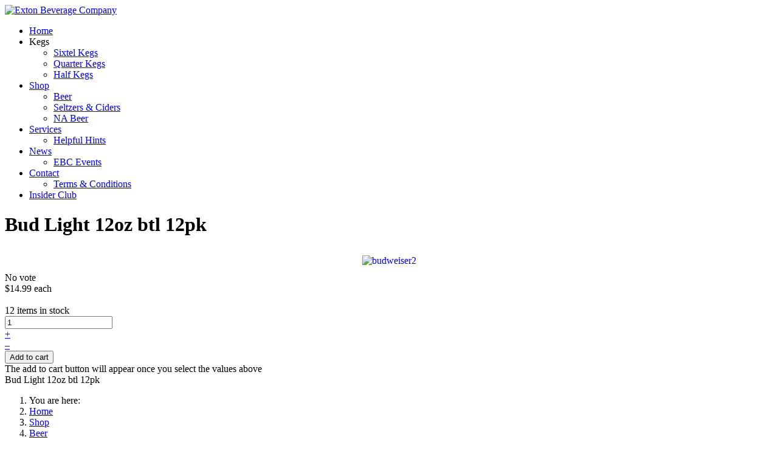

--- FILE ---
content_type: text/html; charset=utf-8
request_url: https://extonbeverage.com/shop/beer/product/9537-bud-light-12oz-btl-12pk.html
body_size: 10268
content:
<!DOCTYPE html>
<html xmlns="http://www.w3.org/1999/xhtml" xml:lang="en-gb" lang="en-gb" dir="ltr">
<head>
<!-- Google tag (gtag.js) -->
<script async src="https://www.googletagmanager.com/gtag/js?id=G-ZJ9L6SW4Q4"></script>
<script>
  window.dataLayer = window.dataLayer || [];
  function gtag(){dataLayer.push(arguments);}
  gtag('js', new Date());

  gtag('config', 'G-ZJ9L6SW4Q4');
</script>  
<meta name="viewport" content="width=device-width, initial-scale=1.0" />
<link rel="preconnect" href="https://fonts.gstatic.com">
	<link href="/media/templates/site/beer/images/icons/favicon.ico" rel="shortcut icon" type="image/vnd.microsoft.icon" />
<link href="/media/templates/site/beer/images/icons/icon180x180.png" rel="apple-touch-icon" />
<link href="/media/templates/site/beer/images/icons/icon192x192.png" rel="icon" sizes="192x192" />

<meta charset="utf-8">
	<meta name="rights" content="Exton Beverage Company LLC">
	<meta name="keywords" content="12 Pack 12 Oz. Bottles">
	<meta name="generator" content="Joomla! - Open Source Content Management">
	<title>Bud Light 12oz btl 12pk</title>
<link href="/media/vendor/fontawesome-free/css/fontawesome.min.css?5.15.4" rel="stylesheet" />
	<link href="/media/vendor/joomla-custom-elements/css/joomla-alert.min.css?0.2.0" rel="stylesheet" />
	<link href="/media/com_hikashop/css/hikashop.css?v=514" rel="stylesheet" />
	<link href="/media/com_hikashop/css/frontend_default.css?t=1740329839" rel="stylesheet" />
	<link href="https://cdn.hikashop.com/shadowbox/shadowbox.css" rel="stylesheet" />
	<link href="/media/com_hikashop/css/jquery-ui.min.css" rel="stylesheet" />
	<link href="/media/com_hikashop/css/tooltip.css" rel="stylesheet" />
	<link href="/media/com_hikashop/css/notify-metro.css?v=514" rel="stylesheet" />
	<link href="https://fonts.googleapis.com/css2?family=Alex+Brush:wght@400&amp;family=Roboto+Slab:wght@300;400;700&amp;family=Montserrat:wght@300;400;700&amp;family=Bangers:wght@400&amp;family=Kalam:wght@300&amp;display=swap" rel="stylesheet" />
	<link href="/media/templates/site/sparky_framework/css/normalize.css" rel="stylesheet" />
	<link href="/media/vendor/bootstrap/css/bootstrap.min.css" rel="stylesheet" />
	<link href="/media/templates/site/beer/css/sparky-id47-250223120212.css" rel="stylesheet" />
	<link href="/media/templates/site/beer/css/custom.css" rel="stylesheet" />
	<style>
#hikashop_category_information_module_287 div.hikashop_subcontainer,
#hikashop_category_information_module_287 .hikashop_rtop *,#hikashop_category_information_module_287 .hikashop_rbottom * { background:#ffffff; }
#hikashop_category_information_module_287 div.hikashop_subcontainer,
#hikashop_category_information_module_287 div.hikashop_subcontainer span,
#hikashop_category_information_module_287 div.hikashop_container { text-align:center; }
#hikashop_category_information_module_287 div.hikashop_container { margin:10px 10px; }
#hikashop_category_information_module_287 .hikashop_subcontainer { -moz-border-radius: 5px; -webkit-border-radius: 5px; -khtml-border-radius: 5px; border-radius: 5px; }</style>
	<style>:root {
  --sparkycolor1: #ffffff;
  --sparkycolor2: #ffffff;
  --sparkycolor3: #ffffff;
  --sparkycolor4: #ffffff;
  --sparkycolor5: #ffffff;
  --sparkycolor6: #ffffff;
}</style>
	<style>
#hikashop_category_information_module_279 div.hikashop_subcontainer,
#hikashop_category_information_module_279 .hikashop_rtop *,#hikashop_category_information_module_279 .hikashop_rbottom * { background:#ffffff; }
#hikashop_category_information_module_279 div.hikashop_subcontainer,
#hikashop_category_information_module_279 div.hikashop_subcontainer span,
#hikashop_category_information_module_279 div.hikashop_container { text-align:center; }
#hikashop_category_information_module_279 div.hikashop_container { margin:10px 10px; }
#hikashop_category_information_module_279 .hikashop_subcontainer { -moz-border-radius: 5px; -webkit-border-radius: 5px; -khtml-border-radius: 5px; border-radius: 5px; }</style>
	<style>
#hikashop_category_information_module_279 .hikashop_product_image { height:100px; }
#hikashop_category_information_module_279 .hikashop_product_image_subdiv { width:100px; }</style>
	<style>
#hikashop_category_information_module_309 div.hikashop_subcontainer,
#hikashop_category_information_module_309 .hikashop_rtop *,#hikashop_category_information_module_309 .hikashop_rbottom * { background:#ffffff; }
#hikashop_category_information_module_309 div.hikashop_subcontainer,
#hikashop_category_information_module_309 div.hikashop_subcontainer span,
#hikashop_category_information_module_309 div.hikashop_container { text-align:center; }
#hikashop_category_information_module_309 div.hikashop_container { margin:10px 10px; }
#hikashop_category_information_module_309 .hikashop_subcontainer { -moz-border-radius: 5px; -webkit-border-radius: 5px; -khtml-border-radius: 5px; border-radius: 5px; }</style>
	<style>
#hikashop_category_information_module_309 .hikashop_product_image { height:100px; }
#hikashop_category_information_module_309 .hikashop_product_image_subdiv { width:100px; }</style>
<script src="/media/vendor/jquery/js/jquery.min.js?3.7.1"></script>
	<script src="/media/legacy/js/jquery-noconflict.min.js?647005fc12b79b3ca2bb30c059899d5994e3e34d"></script>
	<script type="application/json" class="joomla-script-options new">{"joomla.jtext":{"MDL_MODALTXT_CLOSE":"close","MDL_MODALTXT_PREVIOUS":"previous","MDL_MODALTXT_NEXT":"next","ERROR":"Error","MESSAGE":"Message","NOTICE":"Notice","WARNING":"Warning","JCLOSE":"Close","JOK":"OK","JOPEN":"Open"},"system.paths":{"root":"","rootFull":"https:\/\/extonbeverage.com\/","base":"","baseFull":"https:\/\/extonbeverage.com\/"},"csrf.token":"a9f861f71e1b110759a3ac39646b5663"}</script>
	<script src="/media/system/js/core.min.js?37ffe4186289eba9c5df81bea44080aff77b9684"></script>
	<script src="/media/vendor/bootstrap/js/bootstrap-es5.min.js?5.3.2" nomodule defer></script>
	<script src="/media/system/js/messages-es5.min.js?c29829fd2432533d05b15b771f86c6637708bd9d" nomodule defer></script>
	<script src="/media/vendor/bootstrap/js/alert.min.js?5.3.2" type="module"></script>
	<script src="/media/vendor/bootstrap/js/button.min.js?5.3.2" type="module"></script>
	<script src="/media/vendor/bootstrap/js/carousel.min.js?5.3.2" type="module"></script>
	<script src="/media/vendor/bootstrap/js/collapse.min.js?5.3.2" type="module"></script>
	<script src="/media/vendor/bootstrap/js/dropdown.min.js?5.3.2" type="module"></script>
	<script src="/media/vendor/bootstrap/js/modal.min.js?5.3.2" type="module"></script>
	<script src="/media/vendor/bootstrap/js/offcanvas.min.js?5.3.2" type="module"></script>
	<script src="/media/vendor/bootstrap/js/popover.min.js?5.3.2" type="module"></script>
	<script src="/media/vendor/bootstrap/js/scrollspy.min.js?5.3.2" type="module"></script>
	<script src="/media/vendor/bootstrap/js/tab.min.js?5.3.2" type="module"></script>
	<script src="/media/vendor/bootstrap/js/toast.min.js?5.3.2" type="module"></script>
	<script src="/media/mod_menu/js/menu.min.js?49df71a62ca74c6c0aac3a17d40e007b" defer></script>
	<script src="/media/system/js/messages.min.js?7f7aa28ac8e8d42145850e8b45b3bc82ff9a6411" type="module"></script>
	<script src="/media/com_hikashop/js/hikashop.js?v=514"></script>
	<script src="https://cdn.hikashop.com/shadowbox/shadowbox.js"></script>
	<script src="/media/com_hikashop/js/jquery-ui.min.js"></script>
	<script src="/media/com_hikashop/js/tooltip.js"></script>
	<script src="/media/com_hikashop/js/vote.js"></script>
	<script src="/media/com_hikashop/js/notify.min.js?v=514"></script>
	<script src="/media/templates/site/sparky_framework/js/jquery-ui.min.js"></script>
	<script src="/media/templates/site/beer/js/sparky-id47-250223120212.js"></script>
	<script src="/plugins/hikashop/cartnotify/media/notify.js"></script>
	<script type="application/ld+json">{"@context":"https:\/\/schema.org","@type":"BreadcrumbList","itemListElement":[{"@type":"ListItem","position":1,"item":{"@id":"https:\/\/extonbeverage.com\/","name":"Home"}},{"@type":"ListItem","position":2,"item":{"@id":"https:\/\/extonbeverage.com\/shop.html","name":"Shop"}},{"@type":"ListItem","position":3,"item":{"@id":"https:\/\/extonbeverage.com\/shop\/beer.html","name":"Beer"}},{"@type":"ListItem","position":4,"item":{"@id":"\/shop\/beer\/product\/9537-bud-light-12oz-btl-12pk.html","name":"Bud Light 12oz btl 12pk"}}]}</script>
	<script>
window.hikashopFieldsJs = {
	'reqFieldsComp': {},
	'validFieldsComp': {},
	'regexFieldsComp': {},
	'regexValueFieldsComp': {}
};</script>
	<script>
function hikashopToggleFields(new_value, namekey, field_type, id, prefix) {
	if(!window.hikashop) return false;
	return window.hikashop.toggleField(new_value, namekey, field_type, id, prefix);
}</script>
	<script>
if(!window.localPage) window.localPage = {};
window.localPage.cartRedirect = function(cid,pid,resp){window.location="/check-out/checkout.html";};
window.localPage.wishlistRedirect = function(cid,pid,resp){window.location="/component/hikashop/product/listing.html";};
</script>
	<script>
try{ Shadowbox.init(); }catch(e){ console.log("Shadowbox not loaded"); }
</script>
	<script>
(function(){window.Oby.registerAjax("hkContentChanged",function(){Shadowbox.clearCache();Shadowbox.setup();});})();
</script>
	<script>
if(typeof hikaVote !== "undefined") {
hikaVote.setOptions({
	itemId : "9537",
	urls : {
		save : "/component/hikashop/vote/save.html?tmpl=component",
		show : "/component/hikashop/vote/show.html?tmpl=component"
	},ctrl : "product",
	both : "0"
});
} else {
	console.log('the HikaShop vote initialization JS is loaded while hikaVote is not available !');
}
function hikashop_vote_useful(hikashop_vote_id, val) { return hikaVote.useful(hikashop_vote_id, val); }
function hikashop_send_comment(){ return hikaVote.vote(0,"hikashop_vote_rating_id"); }
function hikashop_send_vote(rating, from){ return hikaVote.vote(rating, from); }
</script>
	<script>window.hikashop.translations_url = "/component/hikashop/translations/load.html";</script>
	<script>
jQuery.notify.defaults({"arrowShow":false,"globalPosition":"top right","elementPosition":"top right","clickToHide":true,"autoHideDelay":5000,"autoHide":true});
window.cartNotifyParams = {"reference":"global","img_url":"\/media\/com_hikashop\/images\/icons\/icon-32-newproduct.png","redirect_url":"","redirect_delay":4000,"hide_delay":5000,"title":"Product added to the cart","text":"Product successfully added to the cart","wishlist_title":"Product added to the wishlist","wishlist_text":"Product successfully added to the wishlist","list_title":"Products added to the cart","list_text":"Products successfully added to the cart","list_wishlist_title":"Products added to the wishlist","list_wishlist_text":"Products successfully added to the wishlist","err_title":"Product not added to the cart","err_text":"Product not added to the cart","err_wishlist_title":"Product not added to the wishlist","err_wishlist_text":"Product not added to the wishlist"};
</script>
	<script type="application/ld+json">{"context":"https://schema.org/","@type":"Product","name":"Bud Light 12oz btl 12pk","image":["https://extonbeverage.com/images/com_hikashop/upload/budweiser2.png"],"description":"Bud Light 12oz btl 12pk","url":"/shop/beer/product/9537-bud-light-12oz-btl-12pk.html","sku":16044012,"brand":{"@type":"Brand","name":"ANHEUSER-BUSCH LLC"},"offers":{"@type":"Offer","url":"https://www.example.com/trinket_offer","itemCondition":"https://schema.org/NewCondition","availability":"https://schema.org/InStock","priceSpecification":{"@type":"PriceSpecification","price":14.9900000000000002131628207280300557613372802734375,"priceCurrency":"USD"}}}</script>


<script src="/media/templates/site/sparky_framework/js/responsive-nav.min.js"></script>
</head>
<body class="sparky_inner beer">
<div id="blocker"></div><div id="page_transition_mask"></div><div class="sparky_wrapper">
    <header  class="sparky_row1 sparky_full toprow one">
        <div class="sparky_container">
        <div class="sparky_cell mp_logo sparkle3">
	<div class="sparky_feature">
		<a href="/" class="sparky_logo_link">
					    <div class="sparky_logo_image">
		    	<img src="/media/templates/site/beer/images/logo.png"  alt="Exton Beverage Company">
		    </div>
				    </a>
	</div>
</div><div class="sparky_cell mp_topmenu sparkle9">
	<div class="sparky_menu">
	
<nav class="container_topmenu">

		<ul class="menu mod-menu nav mod-list navv_sparky mnu_topmenu">
		<li class="nav-item item-195 default"><a href="/" title="Exton Beverage Company">Home</a></li><li class="nav-item item-499 deeper parent"><span class="mod-menu__heading nav-header ">Kegs</span>
<ul class="mod-menu__sub list-unstyled small"><li class="nav-item item-457"><a href="/kegs/sixtel-kegs.html" >Sixtel Kegs</a></li><li class="nav-item item-498"><a href="/kegs/quarter-kegs.html" >Quarter Kegs</a></li><li class="nav-item item-500"><a href="/kegs/half-kegs.html" >Half Kegs</a></li></ul></li><li class="nav-item item-444 active deeper parent"><a href="/shop.html" >Shop</a><ul class="mod-menu__sub list-unstyled small"><li class="nav-item item-474 current active"><a href="/shop/beer.html" aria-current="location">Beer</a></li><li class="nav-item item-486"><a href="/shop/seltzers-ciders.html" >Seltzers &amp; Ciders</a></li><li class="nav-item item-483"><a href="/shop/na-beer.html" >NA Beer</a></li></ul></li><li class="nav-item item-473 deeper parent"><a href="/services.html" >Services</a><ul class="mod-menu__sub list-unstyled small"><li class="nav-item item-497"><a href="/services/hints.html" >Helpful Hints</a></li></ul></li><li class="nav-item item-472 deeper parent"><a href="/news.html" >News</a><ul class="mod-menu__sub list-unstyled small"><li class="nav-item item-525"><a href="/news/events.html" >EBC Events</a></li></ul></li><li class="nav-item item-105 deeper parent"><a href="/contact.html" >Contact</a><ul class="mod-menu__sub list-unstyled small"><li class="nav-item item-648"><a href="/contact/terms-conditions.html" >Terms &amp; Conditions</a></li></ul></li><li class="nav-item item-479"><a href="/insider-club.html" >Insider Club</a></li>	</ul>

	</nav>	</div>
</div>        </div>
    </header>
    <div  class="sparky_row6 sparky_full contentrow">
        <div class="sparky_container">
                        <main class="sparky_cell content_sparky sparkle8">
                    <div id="system-message-container" aria-live="polite"></div>

                                        <div itemscope itemtype="https://schema.org/Product" id="hikashop_product_16044012_page" class="hikashop_product_page hikashop_product_of_category_2123 hikashop_product_of_category_2158 hikashop_product_show_default">
	<div class='clear_both'></div>
<script type="text/javascript">
function hikashop_product_form_check() {
	var d = document, el = d.getElementById('hikashop_product_quantity_main');
	if(!el)
		return true;
	var inputs = el.getElementsByTagName('input');
	if(inputs && inputs.length > 0)
		return true;
	var links = el.getElementsByTagName('a');
	if(links && links.length > 0)
		return true;
	return false;
}
</script>
	<form action="/component/hikashop/product/updatecart.html" method="post" name="hikashop_product_form" onsubmit="return hikashop_product_form_check();" enctype="multipart/form-data">
<div id="hikashop_product_top_part" class="hikashop_product_top_part">
<!-- TOP BEGIN EXTRA DATA -->
<!-- EO TOP BEGIN EXTRA DATA -->
	<h1>
<!-- NAME -->
		<span id="hikashop_product_name_main" class="hikashop_product_name_main" itemprop="name">Bud Light 12oz btl 12pk</span>
<!-- EO NAME -->
<!-- CODE -->
<!-- EO CODE -->
		<meta itemprop="sku" content="16044012">
		<meta itemprop="productID" content="16044012">
	</h1>
<!-- TOP END EXTRA DATA -->
<!-- EO TOP END EXTRA DATA -->
<!-- SOCIAL NETWORKS -->
<!-- EO SOCIAL NETWORKS -->
</div>

<div class="hk-row-fluid">
	<div id="hikashop_product_left_part" class="hikashop_product_left_part hkc-md-6">
<!-- LEFT BEGIN EXTRA DATA -->
<!-- EO LEFT BEGIN EXTRA DATA -->
<!-- IMAGE -->
<div id="hikashop_product_image_main" class="hikashop_global_image_div" style="">
<!-- MAIN IMAGE -->
	<div id="hikashop_main_image_div" class="hikashop_main_image_div">
		<div class="hikashop_product_main_image_thumb hikashop_img_mode_classic" id="hikashop_image_main_thumb_div"  >
			<div style="text-align:center;clear:both;" class="hikashop_product_main_image">
				<div style="position:relative;text-align:center;clear:both;margin: auto;" class="hikashop_product_main_image_subdiv">
<a title="Bud Light 12oz btl 12pk" rel="shadowbox" href="/images/com_hikashop/upload/budweiser2.png"><img id="hikashop_main_image" style="margin-top:10px;margin-bottom:10px;display:inline-block;vertical-align:middle" title="Bud Light 12oz btl 12pk" alt="budweiser2" src="/images/com_hikashop/upload/thumbnails/100x100f/budweiser2.png"/></a>	
				</div>
			</div>
		</div>
		<meta itemprop="image" content="https://extonbeverage.com/images/com_hikashop/upload/budweiser2.png"/>
	</div>
<!-- EO MAIN IMAGE -->
<!-- THUMBNAILS -->
	<div id="hikashop_small_image_div" class="hikashop_small_image_div">
	</div>
<!-- EO THUMBNAILS -->
</div>
<script type="text/javascript">
if(!window.localPage)
	window.localPage = {};
if(!window.localPage.images)
	window.localPage.images = {};
window.localPage.changeImage = function(el, id, url, width, height, title, alt, ref) {
	var d = document, target = d.getElementById(id), w = window, o = window.Oby;
	if(!target) return false;
	target.src = url;
	if(width>0)
		target.width = width;
	if(height>0)
		target.height = height;
	target.title = title;
	target.alt = alt;

	var target_src = d.getElementById(id+'_src');
	if(target_src) {
		target_src.srcset = url;
	}
	var target_webp = d.getElementById(id+'_webp');
	if(el.firstChild.tagName == 'picture') {
		if(target_webp) {
			target_webp.srcset = url.substr(0, url.lastIndexOf(".")) + '.webp';
		}
	} else if(target_webp) {
		target_webp.remove();
	}

	var thumb_img = null, thumbs_div = d.getElementById('hikashop_small_image_div');
	if(thumbs_div) {
		thumbs_img = thumbs_div.getElementsByTagName('img');
		if(thumbs_img) {
			for(var i = thumbs_img.length - 1; i >= 0; i--) {
				o.removeClass(thumbs_img[i], 'hikashop_child_image_active');
			}
		}
	}
	thumb_img = el.getElementsByTagName('img');
	if(thumb_img) {
		for(var i = thumb_img.length - 1; i >= 0; i--) {
			o.addClass(thumb_img[i], 'hikashop_child_image_active');
		}
	}

	window.localPage.images[id] = el;

	var active_thumb = document.querySelector('.hikashop_active_thumbnail');

	var curr_prev = document.querySelector('.hikashop_slide_prev_active');
	var curr_next = document.querySelector('.hikashop_slide_next_active');
	var next_prev = document.querySelector('#'+id+'_prev_'+ref);
	var next_next = document.querySelector('#'+id+'_next_'+ref);

	if(curr_prev)
		curr_prev.classList.remove('hikashop_slide_prev_active');
	if(curr_next)
		curr_next.classList.remove('hikashop_slide_next_active');
	if(next_prev)
		next_prev.classList.add('hikashop_slide_prev_active');
	if(next_next)
		next_next.classList.add('hikashop_slide_next_active');

	active_thumb.classList.remove("hikashop_active_thumbnail");
	el.classList.add("hikashop_active_thumbnail");

	return false;
};
window.localPage.openImage = function(id, variant_name, e) {
	if(!variant_name) variant_name = '';
	if(!window.localPage.images[id])
		window.localPage.images[id] = document.getElementById('hikashop_first_thumbnail' + variant_name);

	e = e || window.event;
	e.stopPropagation();
	e.cancelBubble = true;
	window.Oby.cancelEvent(e);
	window.localPage.images[id].click();
	return false;
};
function onMouseOverTrigger(a) {
	var element = document.querySelector('.hikashop_thumbnail_'+a);
	element.onmouseover();
}


document.addEventListener('touchstart', handleTouchStart, false);
document.addEventListener('touchmove', handleTouchMove, false);

var xDown = null;
var yDown = null;

function getTouches(evt) {
	return evt.touches || evt.originalEvent.touches;
}
function handleTouchStart(evt) {
	const firstTouch = getTouches(evt)[0];
	xDown = firstTouch.clientX;
	yDown = firstTouch.clientY;
}
function handleTouchMove(evt) {
	if ( ! xDown || ! yDown ) {
		return;
	}
	var xUp = evt.touches[0].clientX;
	var yUp = evt.touches[0].clientY;
	var xDiff = xDown - xUp;
	var yDiff = yDown - yUp;
	if ( Math.abs( xDiff ) > Math.abs( yDiff ) ) {
		if ( xDiff > 0 ) {

			var next = document.querySelector('.hikashop_slide_next_active');
			if (next) {
				next.onclick();
			}
		} else {

			var prev = document.querySelector('.hikashop_slide_prev_active');
			if (prev) {
				prev.onclick();
			}
		}
	}

	xDown = null;
	yDown = null;
}
</script>
<!-- EO IMAGE -->
<!-- LEFT END EXTRA DATA -->
<!-- EO LEFT END EXTRA DATA -->
	</div>

	<div id="hikashop_product_right_part" class="hikashop_product_right_part hkc-md-6">
<!-- RIGHT BEGIN EXTRA DATA -->
<!-- EO RIGHT BEGIN EXTRA DATA -->
<!-- VOTE -->
		<div id="hikashop_product_vote_mini" class="hikashop_product_vote_mini"><div class="hikashop_vote_stars">
	<div class="hk-rating-empty-label">
		No vote	</div>
	<div class="hk-rating hk-rating-empty" data-original-title="No vote" data-toggle="hk-tooltip">
<span class="hk-rate-star state-empty"></span><span class="hk-rate-star state-empty"></span><span class="hk-rate-star state-empty"></span><span class="hk-rate-star state-empty"></span><span class="hk-rate-star state-empty"></span>	</div>
</div>
</div>
<!-- EO VOTE -->
<!-- PRICE -->
		<span id="hikashop_product_price_main" class="hikashop_product_price_main" itemprop="offers" itemscope itemtype="https://schema.org/Offer">
	<span class="hikashop_product_price_full"><span class="hikashop_product_price hikashop_product_price_0">$14.99</span> <span class="hikashop_product_price_per_unit"> each</span></span>
	<meta itemprop="price" content="14.99" />
			<meta itemprop="availability" content="https://schema.org/InStock" />
			<meta itemprop="priceCurrency" content="USD" />
		</span>
<!-- EO PRICE -->
<!-- RIGHT MIDDLE EXTRA DATA -->
<!-- EO RIGHT MIDDLE EXTRA DATA -->
<!-- DIMENSIONS -->
<!-- WEIGHT -->
<!-- EO WEIGHT -->
<!-- WIDTH -->
<!-- EO WIDTH -->
<!-- LENGTH -->
<!-- LENGTH -->
<!-- HEIGHT -->
<!-- EO HEIGHT -->
<!-- BRAND -->
<!-- EO BRAND -->
<!-- EO DIMENSIONS -->
		<br />
<!-- CHARACTERISTICS -->
		<br />
<!-- EO CHARACTERISTICS -->
<!-- OPTIONS -->
<!-- EO OPTIONS -->
<!-- CUSTOM ITEM FIELDS -->
<!-- EO CUSTOM ITEM FIELDS -->
<!-- PRICE WITH OPTIONS -->
		<span id="hikashop_product_price_with_options_main" class="hikashop_product_price_with_options_main">
		</span>
<!-- EO PRICE WITH OPTIONS -->
<!-- ADD TO CART BUTTON -->
		<div id="hikashop_product_quantity_main" class="hikashop_product_quantity_main"><!-- SALE END MESSAGE -->
<!-- EO SALE END MESSAGE -->
<!-- SALE START MESSAGE -->
<!-- EO SALE START MESSAGE -->
<!-- STOCK MESSAGE -->
<span class="hikashop_product_stock_count">
12 items in stock</span>
<!-- EO STOCK MESSAGE -->
<!-- WAITLIST BUTTON -->
<!-- EO WAITLIST BUTTON -->
<!-- QUANTITY INPUT -->
	<div class="hikashop_quantity_form">
		<div id="hikashop_product_quantity_field_1_area" class="hikashop_product_quantity_input_div_default_main">
			<div class="hikashop_product_quantity_div hikashop_product_quantity_input_div_default">
				<input id="hikashop_product_quantity_field_1" type="text" value="1" onfocus="this.select()" class="hikashop_product_quantity_field  form-control" name="quantity" data-hk-qty-min="1" data-hk-qty-max="12" onchange="window.hikashop.checkQuantity(this);" />
			</div>
			<div class="hikashop_product_quantity_div hikashop_product_quantity_change_div_default">
				<div class="hikashop_product_quantity_change_div_plus_default">
					<a class="hikashop_product_quantity_field_change_plus hikashop_product_quantity_field_change hikabtn" href="#" data-hk-qty-mod="1" onclick="return window.hikashop.updateQuantity(this,'hikashop_product_quantity_field_1');">+</a>
				</div>
				<div class="hikashop_product_quantity_change_div_minus_default">
					<a class="hikashop_product_quantity_field_change_minus hikashop_product_quantity_field_change hikabtn" href="#" data-hk-qty-mod="-1" onclick="return window.hikashop.updateQuantity(this,'hikashop_product_quantity_field_1');">&ndash;</a>
				</div>
			</div>
		</div>
		<div id="hikashop_product_quantity_field_1_buttons" class="hikashop_product_quantity_div hikashop_product_quantity_add_to_cart_div hikashop_product_quantity_add_to_cart_div_default"></div>
	</div>
<!-- EO QUANTITY INPUT -->
<!-- ADD TO CART BUTTON -->
	<button type="button"  class="hikabtn hikacart" onclick="if(window.hikashop.addToCart) { return window.hikashop.addToCart(this); }" data-addToCart="9537" data-addTo-div="hikashop_product_form" data-addTo-class="add_in_progress" id="hikashop_product_quantity_field_1_add_to_cart_button" data-href="/shop/beer/product/updatecart/add-1/cid-9537.html"><span>Add to cart</span></button>
<!-- EO ADD TO CART BUTTON -->
<!-- WISHLIST BUTTON -->
<!-- EO WISHLIST BUTTON -->
</div>
		<div id="hikashop_product_quantity_alt" class="hikashop_product_quantity_main_alt hikashop_alt_hide">
			The add to cart button will appear once you select the values above		</div>
<!-- EO ADD TO CART BUTTON -->
<!-- CONTACT US BUTTON -->
		<div id="hikashop_product_contact_main" class="hikashop_product_contact_main">		</div>
<!-- EO CONTACT US BUTTON -->
<!-- CUSTOM PRODUCT FIELDS -->
<!-- EO CUSTOM PRODUCT FIELDS -->
<!-- TAGS -->
<div id="hikashop_product_tags_main" class="hikashop_product_tags"></div>
<!-- EO TAGS -->
<!-- RIGHT END EXTRA DATA -->
<!-- EO RIGHT END EXTRA DATA -->
<span id="hikashop_product_id_main" class="hikashop_product_id_main">
	<input type="hidden" name="product_id" value="9537" />
</span>
</div>
</div>
<!-- END GRID -->
<div id="hikashop_product_bottom_part" class="hikashop_product_bottom_part">
<!-- BOTTOM BEGIN EXTRA DATA -->
<!-- EO BOTTOM BEGIN EXTRA DATA -->
<!-- DESCRIPTION -->
	<div id="hikashop_product_description_main" class="hikashop_product_description_main" itemprop="description">Bud Light 12oz btl 12pk</div>
<!-- EO DESCRIPTION -->
<!-- MANUFACTURER URL -->
	<span id="hikashop_product_url_main" class="hikashop_product_url_main"></span>
<!-- EO MANUFACTURER URL -->
<!-- FILES -->
<div id="hikashop_product_files_main" class="hikashop_product_files_main">
</div>
<!-- EO FILES -->
<!-- BOTTOM MIDDLE EXTRA DATA -->
<!-- EO BOTTOM MIDDLE EXTRA DATA -->
<!-- BOTTOM END EXTRA DATA -->
<!-- EO BOTTOM END EXTRA DATA -->
</div>
		<input type="hidden" name="cart_type" id="type" value="cart"/>
		<input type="hidden" name="add" value="1"/>
		<input type="hidden" name="ctrl" value="product"/>
		<input type="hidden" name="task" value="updatecart"/>
		<input type="hidden" name="return_url" value="L3Nob3AvYmVlci9jaGVja291dC5odG1s"/>
	</form>
	<div class="hikashop_submodules" id="hikashop_submodules" style="clear:both">
<div id="hikashop_module_287" class="hikashop_module ">
<div id="hikashop_category_information_module_287" class="hikashop_category_information hikashop_products_listing_main hikashop_product_listing_2 hika_j4 filter_refresh_div" data-refresh-class="hikashop_checkout_loading" data-refresh-url="https://extonbeverage.com/shop/beer/product/9537-bud-light-12oz-btl-12pk.html?tmpl=raw&filter=1" data-use-url="1">
		<div class="hikashop_checkout_loading_elem"></div>
		<div class="hikashop_checkout_loading_spinner"></div>
<!-- BOTTOM EXTRA DATA -->
<!-- EO BOTTOM EXTRA DATA -->
	</div></div>
	</div>
	<div class="hikashop_external_comments" id="hikashop_external_comments" style="clear:both">
	</div>
</div>
<!--  HikaShop Component powered by http://www.hikashop.com -->
		<!-- version Business : 5.1.4 [2502211556] -->
                                        <aside class="belowcontent">
                    	<div class="moduletable ">
        <nav class="mod-breadcrumbs__wrapper" aria-label="Breadcrumbs">
    <ol class="mod-breadcrumbs breadcrumb px-3 py-2">
                    <li class="mod-breadcrumbs__here float-start">
                You are here: &#160;
            </li>
        
        <li class="mod-breadcrumbs__item breadcrumb-item"><a href="/" class="pathway"><span>Home</span></a></li><li class="mod-breadcrumbs__item breadcrumb-item"><a href="/shop.html" class="pathway"><span>Shop</span></a></li><li class="mod-breadcrumbs__item breadcrumb-item"><a href="/shop/beer.html" class="pathway"><span>Beer</span></a></li><li class="mod-breadcrumbs__item breadcrumb-item active"><span>Bud Light 12oz btl 12pk</span></li>    </ol>
    </nav>
</div>

                    </aside>
                                    </main>
            				<div class="sparky_cell mp_right sparkle4">
					<div class="moduletable ">
            <h3 >Search Beer</h3>        <div class="hikashop_filter_module ">
<div class="hikashop_filter_collapsable_title_mobile" title="Open the collapsable filter">
	<div
		class="hikashop_filter_collapsable_title"
		onclick="if(window.hikashop.toggleOverlayBlock('hikashop_filter_main_div_module_303', 'toggle')) return false;">
		<div class="hikashop_filter_collapsable_title_icon">
			<i class="fas fa-bars fa-2x"></i>
		</div>
		<div class="hikashop_filter_fieldset">
			<h3>Filters</h3>
		</div>
	</div>
</div>
<div id="hikashop_filter_main_div_module_303" class="hikashop_filter_main_div hikashop_filter_main_div_module_303 hikashop_filter_collapsable_content_mobile filter_refresh_div"  data-refresh-class="hikashop_checkout_loading" data-refresh-url="https://extonbeverage.com/index.php?option=com_hikashop&ctrl=product&task=filter&tmpl=raw&filter=1&module_id=&cid=0&from_option=com_hikashop&from_ctrl=product&from_task=show&from_itemid=474">
	<div class="hikashop_checkout_loading_elem"></div>
	<div class="hikashop_checkout_loading_spinner"></div>
	<div class="hikashop_filter_fieldset_mobile filter_refresh_div">
		<h3>Filters</h3>
	
		<form action="/shop/product/listing.html" method="post" name="hikashop_filter_form_module_303"  data-scroll="1" enctype="multipart/form-data">
		<div class="hikashop_filter_main hikashop_filter_main_Beer_1" style="min-height:100px; float:left; width:99%;" >
			<div class="hikashop_filter_Beer_1"><span id="filter_values_container_Beer_1_module_303" class="filter_values_container"><input class="form-control" name="filter_Beer_1" placeholder="Beer Filter" type="text" id="filter_text_Beer_1" value=""></span></div>		</div>
						<div class="hikashop_filter_button_inside" style="float:left; margin-right:10px;">
				<input type="submit" id="hikashop_filter_button_module_303" class="hikabtn"  onclick="
document.getElementById('hikashop_filtered_module_303').value='1';
document.forms['hikashop_filter_form_module_303'].submit();
return false;
" value="Filter" />
			</div>
			<input type="hidden" name="return_url" value="/shop/product/listing.html"/>
			<input type="hidden" name="filtered" id="hikashop_filtered_module_303" value="1" />
			<input type="hidden" name="reseted" id="hikashop_reseted_module_303" value="0" />
		</form>
	</div>
	<div style="clear:both"></div>
</div><div style="clear:both;"></div>
</div>
</div>
<div class="moduletable ">
            <h3 >Shopping</h3>        
<nav class="container_shopping">

		<ul class="menu mod-menu nav mod-list acc_sparky mnu_shopping">
		<li class="nav-item item-488"><a href="/login.html" class="shoppingbtn">Login</a></li><li class="nav-item item-459 alias-parent-active"><a href="/shop.html" class="shoppingbtn">All Products</a></li><li class="nav-item item-460"><a href="/view-cart.html" class="shoppingbtn">View Cart</a></li><li class="nav-item item-461"><a href="/check-out/checkout.html" class="shoppingbtn">Check Out</a></li><li class="nav-item item-489"><a href="/my-orders.html" title="My Orders" class="shoppingbtn">My Orders</a></li>	</ul>

	</nav></div>
<div class="moduletable ">
            <h3 >Recent News</h3>        <ul class="mod-articleslatest latestnews mod-list">
    <li itemscope itemtype="https://schema.org/Article">
        <a href="/contact/terms-conditions.html" itemprop="url">
            <span itemprop="name">
                Terms and Conditions            </span>
        </a>
    </li>
    <li itemscope itemtype="https://schema.org/Article">
        <a href="/?view=article&amp;id=119:keg-specifications-helpful-hints&amp;catid=33" itemprop="url">
            <span itemprop="name">
                Keg Specifications & Helpful Hints            </span>
        </a>
    </li>
    <li itemscope itemtype="https://schema.org/Article">
        <a href="/services.html" itemprop="url">
            <span itemprop="name">
                Services            </span>
        </a>
    </li>
</ul>
</div>
<div class="moduletable ">
            <h3 >Best Selling Beers</h3>        <div id="hikashop_module_279" class="hikashop_module ">
<div id="hikashop_category_information_module_279" class="hikashop_category_information hikashop_products_listing_main hikashop_product_listing_2123 hika_j4" >
<!-- CATEGORY TITLE -->
<!-- EO CATEGORY TITLE -->
<!-- CATEGORY DESCRIPTION -->
<!-- EO CATEGORY DESCRIPTION -->
<!-- CATEGORY FIELDS -->
<!-- CATEGORY FIELDS -->
<!-- MIDDLE EXTRA DATA -->
<!-- EO MIDDLE EXTRA DATA -->
	<div class="hikashop_products_listing">
<div id="hikashop_products_switcher_hikashop_category_information_module_279" class="hikashop_products " itemscope="" itemtype="https://schema.org/itemListElement">
<div class="hk-row-fluid">		<div class="hkc-md-12 hikashop_product hikashop_product_column_1 hikashop_product_row_1"
			itemprop="itemList" itemscope="" itemtype="http://schema.org/ItemList">
			<div class="hikashop_container ">
				<div class="hikashop_subcontainer  ">
<div class="hikashop_listing_img_title hikashop_product_of_category_2279 hikashop_product_of_category_2123" id="div_hikashop_category_information_module_279_59774">
<!-- IMAGE -->
	<div class="hikashop_product_image">
		<div class="hikashop_product_image_subdiv">
		<a href="/shop/beer/product/59774-hamms-premium-16oz-can-6pk.html" class=" ">
		<img class="hikashop_product_listing_image" title="Hamms Premium 16oz can 6pk" alt="hamms" src="/images/com_hikashop/upload/thumbnails/100x100f/hamms.png"/>		</a>
		<meta itemprop="image" content="/images/com_hikashop/upload/thumbnails/100x100f/hamms.png"/>
		</div>
	</div>
<!-- EO IMAGE -->

<!-- PRICE -->
	<span class="hikashop_product_price_full"><span class="hikashop_product_price hikashop_product_price_0">$4.99</span> <span class="hikashop_product_price_per_unit"> each</span></span>
<!-- EO PRICE -->

<!-- NAME -->
	<span class="hikashop_product_name">
		<a href="/shop/beer/product/59774-hamms-premium-16oz-can-6pk.html" class=" ">
		Hamms Premium 16oz can 6pk		</a>
	</span>
	<meta itemprop="name" content="Hamms Premium 16oz can 6pk">
<!-- EO NAME -->

<!-- CODE -->
	<span class='hikashop_product_code_list'>
	</span>
<!-- EO CODE -->
<!-- CHARACTERISTIC AVAILABLE VALUES -->
<!-- EO CHARACTERISTIC AVAILABLE VALUES -->
<!-- CUSTOM PRODUCT FIELDS -->
<!-- EO CUSTOM PRODUCT FIELDS -->

<!-- AFTER PRODUCT NAME AREA -->
<!-- EO AFTER PRODUCT NAME AREA -->

<!-- VOTE -->
<!-- EO VOTE -->

<!-- ADD TO CART BUTTON -->
<!-- EO ADD TO CART BUTTON -->

<!-- COMPARISON -->
<!-- EO COMPARISON -->

<!-- CONTACT US BUTTON -->

<!-- EO CONTACT US BUTTON -->

<!-- PRODUCT DETAILS BUTTON -->
		<a href="/shop/beer/product/59774-hamms-premium-16oz-can-6pk.html" class="hikabtn product_details_button ">
		Product details		</a>

<!-- EO PRODUCT DETAILS BUTTON -->

	<meta itemprop="url" content="/shop/beer/product/59774-hamms-premium-16oz-can-6pk.html">
</div>
				</div>
			</div>
		</div>
		<div class="hkc-md-12 hikashop_product hikashop_product_column_1 hikashop_product_row_2"
			itemprop="itemList" itemscope="" itemtype="http://schema.org/ItemList">
			<div class="hikashop_container ">
				<div class="hikashop_subcontainer  ">
<div class="hikashop_listing_img_title hikashop_product_of_category_2123 hikashop_product_of_category_2293" id="div_hikashop_category_information_module_279_59688">
<!-- IMAGE -->
	<div class="hikashop_product_image">
		<div class="hikashop_product_image_subdiv">
		<a href="/shop/beer/product/59688-buzz-ballz-biggie-strawberry-rita-1-5ltr-can.html" class=" ">
		<img class="hikashop_product_listing_image" title="Buzz Ballz Biggie Strawberry Rita 1.5ltr can" alt="buzz-ballz" src="/images/com_hikashop/upload/thumbnails/100x100f/barcode.png"/>		</a>
		<meta itemprop="image" content="/images/com_hikashop/upload/thumbnails/100x100f/barcode.png"/>
		</div>
	</div>
<!-- EO IMAGE -->

<!-- PRICE -->
	<span class="hikashop_product_price_full"><span class="hikashop_product_price hikashop_product_price_0">$19.99</span> <span class="hikashop_product_price_per_unit"> each</span></span>
<!-- EO PRICE -->

<!-- NAME -->
	<span class="hikashop_product_name">
		<a href="/shop/beer/product/59688-buzz-ballz-biggie-strawberry-rita-1-5ltr-can.html" class=" ">
		Buzz Ballz Biggie Strawberry Rita 1.5ltr can		</a>
	</span>
	<meta itemprop="name" content="Buzz Ballz Biggie Strawberry Rita 1.5ltr can">
<!-- EO NAME -->

<!-- CODE -->
	<span class='hikashop_product_code_list'>
	</span>
<!-- EO CODE -->
<!-- CHARACTERISTIC AVAILABLE VALUES -->
<!-- EO CHARACTERISTIC AVAILABLE VALUES -->
<!-- CUSTOM PRODUCT FIELDS -->
<!-- EO CUSTOM PRODUCT FIELDS -->

<!-- AFTER PRODUCT NAME AREA -->
<!-- EO AFTER PRODUCT NAME AREA -->

<!-- VOTE -->
<!-- EO VOTE -->

<!-- ADD TO CART BUTTON -->
<!-- EO ADD TO CART BUTTON -->

<!-- COMPARISON -->
<!-- EO COMPARISON -->

<!-- CONTACT US BUTTON -->

<!-- EO CONTACT US BUTTON -->

<!-- PRODUCT DETAILS BUTTON -->
		<a href="/shop/beer/product/59688-buzz-ballz-biggie-strawberry-rita-1-5ltr-can.html" class="hikabtn product_details_button ">
		Product details		</a>

<!-- EO PRODUCT DETAILS BUTTON -->

	<meta itemprop="url" content="/shop/beer/product/59688-buzz-ballz-biggie-strawberry-rita-1-5ltr-can.html">
</div>
				</div>
			</div>
		</div>
		<div class="hkc-md-12 hikashop_product hikashop_product_column_1 hikashop_product_row_3"
			itemprop="itemList" itemscope="" itemtype="http://schema.org/ItemList">
			<div class="hikashop_container ">
				<div class="hikashop_subcontainer  ">
<div class="hikashop_listing_img_title hikashop_product_of_category_2167 hikashop_product_of_category_2123" id="div_hikashop_category_information_module_279_48566">
<!-- IMAGE -->
	<div class="hikashop_product_image">
		<div class="hikashop_product_image_subdiv">
		<a href="/shop/beer/product/48566-modelo-chelada-12oz-can-12pk.html" class=" ">
		<img class="hikashop_product_listing_image" title="Modelo Chelada 12oz can 12pk" alt="modelochelada" src="/images/com_hikashop/upload/thumbnails/100x100f/modelochelada.png"/>		</a>
		<meta itemprop="image" content="/images/com_hikashop/upload/thumbnails/100x100f/modelochelada.png"/>
		</div>
	</div>
<!-- EO IMAGE -->

<!-- PRICE -->
	<span class="hikashop_product_price_full"><span class="hikashop_product_price hikashop_product_price_0">$19.99</span> <span class="hikashop_product_price_per_unit"> each</span></span>
<!-- EO PRICE -->

<!-- NAME -->
	<span class="hikashop_product_name">
		<a href="/shop/beer/product/48566-modelo-chelada-12oz-can-12pk.html" class=" ">
		Modelo Chelada 12oz can 12pk		</a>
	</span>
	<meta itemprop="name" content="Modelo Chelada 12oz can 12pk">
<!-- EO NAME -->

<!-- CODE -->
	<span class='hikashop_product_code_list'>
	</span>
<!-- EO CODE -->
<!-- CHARACTERISTIC AVAILABLE VALUES -->
<!-- EO CHARACTERISTIC AVAILABLE VALUES -->
<!-- CUSTOM PRODUCT FIELDS -->
<!-- EO CUSTOM PRODUCT FIELDS -->

<!-- AFTER PRODUCT NAME AREA -->
<!-- EO AFTER PRODUCT NAME AREA -->

<!-- VOTE -->
<!-- EO VOTE -->

<!-- ADD TO CART BUTTON -->
<!-- EO ADD TO CART BUTTON -->

<!-- COMPARISON -->
<!-- EO COMPARISON -->

<!-- CONTACT US BUTTON -->

<!-- EO CONTACT US BUTTON -->

<!-- PRODUCT DETAILS BUTTON -->
		<a href="/shop/beer/product/48566-modelo-chelada-12oz-can-12pk.html" class="hikabtn product_details_button ">
		Product details		</a>

<!-- EO PRODUCT DETAILS BUTTON -->

	<meta itemprop="url" content="/shop/beer/product/48566-modelo-chelada-12oz-can-12pk.html">
</div>
				</div>
			</div>
		</div>
		<div class="hkc-md-12 hikashop_product hikashop_product_column_1 hikashop_product_row_4"
			itemprop="itemList" itemscope="" itemtype="http://schema.org/ItemList">
			<div class="hikashop_container ">
				<div class="hikashop_subcontainer  ">
<div class="hikashop_listing_img_title hikashop_product_of_category_2277 hikashop_product_of_category_2123" id="div_hikashop_category_information_module_279_59452">
<!-- IMAGE -->
	<div class="hikashop_product_image">
		<div class="hikashop_product_image_subdiv">
		<a href="/shop/beer/product/59452-brooklyn-lager-12oz-can-6pk.html" class=" ">
		<img class="hikashop_product_listing_image" title="Brooklyn Lager 12oz can 6pk" alt="brooklyn" src="/images/com_hikashop/upload/thumbnails/100x100f/brooklyn.png"/>		</a>
		<meta itemprop="image" content="/images/com_hikashop/upload/thumbnails/100x100f/brooklyn.png"/>
		</div>
	</div>
<!-- EO IMAGE -->

<!-- PRICE -->
	<span class="hikashop_product_price_full"><span class="hikashop_product_price hikashop_product_price_0">$10.99</span> <span class="hikashop_product_price_per_unit"> each</span></span>
<!-- EO PRICE -->

<!-- NAME -->
	<span class="hikashop_product_name">
		<a href="/shop/beer/product/59452-brooklyn-lager-12oz-can-6pk.html" class=" ">
		Brooklyn Lager 12oz can 6pk		</a>
	</span>
	<meta itemprop="name" content="Brooklyn Lager 12oz can 6pk">
<!-- EO NAME -->

<!-- CODE -->
	<span class='hikashop_product_code_list'>
	</span>
<!-- EO CODE -->
<!-- CHARACTERISTIC AVAILABLE VALUES -->
<!-- EO CHARACTERISTIC AVAILABLE VALUES -->
<!-- CUSTOM PRODUCT FIELDS -->
<!-- EO CUSTOM PRODUCT FIELDS -->

<!-- AFTER PRODUCT NAME AREA -->
<!-- EO AFTER PRODUCT NAME AREA -->

<!-- VOTE -->
<!-- EO VOTE -->

<!-- ADD TO CART BUTTON -->
<!-- EO ADD TO CART BUTTON -->

<!-- COMPARISON -->
<!-- EO COMPARISON -->

<!-- CONTACT US BUTTON -->

<!-- EO CONTACT US BUTTON -->

<!-- PRODUCT DETAILS BUTTON -->
		<a href="/shop/beer/product/59452-brooklyn-lager-12oz-can-6pk.html" class="hikabtn product_details_button ">
		Product details		</a>

<!-- EO PRODUCT DETAILS BUTTON -->

	<meta itemprop="url" content="/shop/beer/product/59452-brooklyn-lager-12oz-can-6pk.html">
</div>
				</div>
			</div>
		</div>
		<div class="hkc-md-12 hikashop_product hikashop_product_column_1 hikashop_product_row_5"
			itemprop="itemList" itemscope="" itemtype="http://schema.org/ItemList">
			<div class="hikashop_container ">
				<div class="hikashop_subcontainer  ">
<div class="hikashop_listing_img_title hikashop_product_of_category_2154 hikashop_product_of_category_2123" id="div_hikashop_category_information_module_279_57344">
<!-- IMAGE -->
	<div class="hikashop_product_image">
		<div class="hikashop_product_image_subdiv">
		<a href="/shop/beer/product/57344-johny-bootlegger-black-cherry-6-8oz-btl.html" class=" ">
		<img class="hikashop_product_listing_image" title="Johny Bootlegger Black Cherry 6.8oz btl" alt="bootlegger" src="/images/com_hikashop/upload/thumbnails/100x100f/barcode.png"/>		</a>
		<meta itemprop="image" content="/images/com_hikashop/upload/thumbnails/100x100f/barcode.png"/>
		</div>
	</div>
<!-- EO IMAGE -->

<!-- PRICE -->
	<span class="hikashop_product_price_full"><span class="hikashop_product_price hikashop_product_price_0">$2.99</span> <span class="hikashop_product_price_per_unit"> each</span></span>
<!-- EO PRICE -->

<!-- NAME -->
	<span class="hikashop_product_name">
		<a href="/shop/beer/product/57344-johny-bootlegger-black-cherry-6-8oz-btl.html" class=" ">
		Johny Bootlegger Black Cherry 6.8oz btl		</a>
	</span>
	<meta itemprop="name" content="Johny Bootlegger Black Cherry 6.8oz btl">
<!-- EO NAME -->

<!-- CODE -->
	<span class='hikashop_product_code_list'>
	</span>
<!-- EO CODE -->
<!-- CHARACTERISTIC AVAILABLE VALUES -->
<!-- EO CHARACTERISTIC AVAILABLE VALUES -->
<!-- CUSTOM PRODUCT FIELDS -->
<!-- EO CUSTOM PRODUCT FIELDS -->

<!-- AFTER PRODUCT NAME AREA -->
<!-- EO AFTER PRODUCT NAME AREA -->

<!-- VOTE -->
<!-- EO VOTE -->

<!-- ADD TO CART BUTTON -->
<!-- EO ADD TO CART BUTTON -->

<!-- COMPARISON -->
<!-- EO COMPARISON -->

<!-- CONTACT US BUTTON -->

<!-- EO CONTACT US BUTTON -->

<!-- PRODUCT DETAILS BUTTON -->
		<a href="/shop/beer/product/57344-johny-bootlegger-black-cherry-6-8oz-btl.html" class="hikabtn product_details_button ">
		Product details		</a>

<!-- EO PRODUCT DETAILS BUTTON -->

	<meta itemprop="url" content="/shop/beer/product/57344-johny-bootlegger-black-cherry-6-8oz-btl.html">
</div>
				</div>
			</div>
		</div>
</div> <div style="clear:both"></div>
</div>
	</div>

<!-- BOTTOM EXTRA DATA -->
<!-- EO BOTTOM EXTRA DATA -->
	</div></div>
</div>
<div class="moduletable ">
            <h3 >Best Rated Beers</h3>        <div id="hikashop_module_309" class="hikashop_module ">
<div id="hikashop_category_information_module_309" class="hikashop_category_information hikashop_products_listing_main hikashop_product_listing_2123 hika_j4" >
<!-- CATEGORY TITLE -->
<!-- EO CATEGORY TITLE -->
<!-- CATEGORY DESCRIPTION -->
<!-- EO CATEGORY DESCRIPTION -->
<!-- CATEGORY FIELDS -->
<!-- CATEGORY FIELDS -->
<!-- MIDDLE EXTRA DATA -->
<!-- EO MIDDLE EXTRA DATA -->
	<div class="hikashop_products_listing">
<div id="hikashop_products_switcher_hikashop_category_information_module_309" class="hikashop_products " itemscope="" itemtype="https://schema.org/itemListElement">
<div class="hk-row-fluid">		<div class="hkc-md-12 hikashop_product hikashop_product_column_1 hikashop_product_row_1"
			itemprop="itemList" itemscope="" itemtype="http://schema.org/ItemList">
			<div class="hikashop_container ">
				<div class="hikashop_subcontainer thumbnail ">
<div class="hikashop_listing_img_title hikashop_product_of_category_2158 hikashop_product_of_category_2123" id="div_hikashop_category_information_module_309_9530">
<!-- IMAGE -->
	<div class="hikashop_product_image">
		<div class="hikashop_product_image_subdiv">
		<a href="/shop/beer/product/9530-blue-moon-belg-white-12oz-btl-12pk.html" class=" ">
		<img class="hikashop_product_listing_image" title="Blue Moon Belg White 12oz btl 12pk" alt="bluemoon" src="/images/com_hikashop/upload/thumbnails/100x100f/bluemoon.png"/>		</a>
		<meta itemprop="image" content="/images/com_hikashop/upload/thumbnails/100x100f/bluemoon.png"/>
		</div>
	</div>
<!-- EO IMAGE -->

<!-- PRICE -->
	<span class="hikashop_product_price_full"><span class="hikashop_product_price hikashop_product_price_0">$20.99</span> <span class="hikashop_product_price_per_unit"> each</span></span>
<!-- EO PRICE -->

<!-- NAME -->
	<span class="hikashop_product_name">
		<a href="/shop/beer/product/9530-blue-moon-belg-white-12oz-btl-12pk.html" class=" ">
		Blue Moon Belg White 12oz btl 12pk		</a>
	</span>
	<meta itemprop="name" content="Blue Moon Belg White 12oz btl 12pk">
<!-- EO NAME -->

<!-- CODE -->
	<span class='hikashop_product_code_list'>
	</span>
<!-- EO CODE -->
<!-- CHARACTERISTIC AVAILABLE VALUES -->
<!-- EO CHARACTERISTIC AVAILABLE VALUES -->
<!-- CUSTOM PRODUCT FIELDS -->
<!-- EO CUSTOM PRODUCT FIELDS -->

<!-- AFTER PRODUCT NAME AREA -->
<!-- EO AFTER PRODUCT NAME AREA -->

<!-- VOTE -->
<!-- EO VOTE -->

<!-- ADD TO CART BUTTON -->
<!-- EO ADD TO CART BUTTON -->

<!-- COMPARISON -->
<!-- EO COMPARISON -->

<!-- CONTACT US BUTTON -->

<!-- EO CONTACT US BUTTON -->

<!-- PRODUCT DETAILS BUTTON -->
		<a href="/shop/beer/product/9530-blue-moon-belg-white-12oz-btl-12pk.html" class="hikabtn product_details_button ">
		Product details		</a>

<!-- EO PRODUCT DETAILS BUTTON -->

	<meta itemprop="url" content="/shop/beer/product/9530-blue-moon-belg-white-12oz-btl-12pk.html">
</div>
				</div>
			</div>
		</div>
		<div class="hkc-md-12 hikashop_product hikashop_product_column_1 hikashop_product_row_2"
			itemprop="itemList" itemscope="" itemtype="http://schema.org/ItemList">
			<div class="hikashop_container ">
				<div class="hikashop_subcontainer thumbnail ">
<div class="hikashop_listing_img_title hikashop_product_of_category_2158 hikashop_product_of_category_2123" id="div_hikashop_category_information_module_309_9537">
<!-- IMAGE -->
	<div class="hikashop_product_image">
		<div class="hikashop_product_image_subdiv">
		<a href="/shop/beer/product/9537-bud-light-12oz-btl-12pk.html" class=" ">
		<img class="hikashop_product_listing_image" title="Bud Light 12oz btl 12pk" alt="budweiser2" src="/images/com_hikashop/upload/thumbnails/100x100f/budweiser2.png"/>		</a>
		<meta itemprop="image" content="/images/com_hikashop/upload/thumbnails/100x100f/budweiser2.png"/>
		</div>
	</div>
<!-- EO IMAGE -->

<!-- PRICE -->
	<span class="hikashop_product_price_full"><span class="hikashop_product_price hikashop_product_price_0">$14.99</span> <span class="hikashop_product_price_per_unit"> each</span></span>
<!-- EO PRICE -->

<!-- NAME -->
	<span class="hikashop_product_name">
		<a href="/shop/beer/product/9537-bud-light-12oz-btl-12pk.html" class=" ">
		Bud Light 12oz btl 12pk		</a>
	</span>
	<meta itemprop="name" content="Bud Light 12oz btl 12pk">
<!-- EO NAME -->

<!-- CODE -->
	<span class='hikashop_product_code_list'>
	</span>
<!-- EO CODE -->
<!-- CHARACTERISTIC AVAILABLE VALUES -->
<!-- EO CHARACTERISTIC AVAILABLE VALUES -->
<!-- CUSTOM PRODUCT FIELDS -->
<!-- EO CUSTOM PRODUCT FIELDS -->

<!-- AFTER PRODUCT NAME AREA -->
<!-- EO AFTER PRODUCT NAME AREA -->

<!-- VOTE -->
<!-- EO VOTE -->

<!-- ADD TO CART BUTTON -->
<!-- EO ADD TO CART BUTTON -->

<!-- COMPARISON -->
<!-- EO COMPARISON -->

<!-- CONTACT US BUTTON -->

<!-- EO CONTACT US BUTTON -->

<!-- PRODUCT DETAILS BUTTON -->
		<a href="/shop/beer/product/9537-bud-light-12oz-btl-12pk.html" class="hikabtn product_details_button ">
		Product details		</a>

<!-- EO PRODUCT DETAILS BUTTON -->

	<meta itemprop="url" content="/shop/beer/product/9537-bud-light-12oz-btl-12pk.html">
</div>
				</div>
			</div>
		</div>
		<div class="hkc-md-12 hikashop_product hikashop_product_column_1 hikashop_product_row_3"
			itemprop="itemList" itemscope="" itemtype="http://schema.org/ItemList">
			<div class="hikashop_container ">
				<div class="hikashop_subcontainer thumbnail ">
<div class="hikashop_listing_img_title hikashop_product_of_category_2123 hikashop_product_of_category_2158" id="div_hikashop_category_information_module_309_9540">
<!-- IMAGE -->
	<div class="hikashop_product_image">
		<div class="hikashop_product_image_subdiv">
		<a href="/shop/beer/product/9540-new-belgium-fat-tire-12oz-btl-12pk.html" class=" ">
		<img class="hikashop_product_listing_image" title="New Belgium Fat Tire 12oz btl 12pk" alt="newbelgium" src="/images/com_hikashop/upload/thumbnails/100x100f/newbelgium.png"/>		</a>
		<meta itemprop="image" content="/images/com_hikashop/upload/thumbnails/100x100f/newbelgium.png"/>
		</div>
	</div>
<!-- EO IMAGE -->

<!-- PRICE -->
	<span class="hikashop_product_price_full"><span class="hikashop_product_price hikashop_product_price_0">$21.49</span> <span class="hikashop_product_price_per_unit"> each</span></span>
<!-- EO PRICE -->

<!-- NAME -->
	<span class="hikashop_product_name">
		<a href="/shop/beer/product/9540-new-belgium-fat-tire-12oz-btl-12pk.html" class=" ">
		New Belgium Fat Tire 12oz btl 12pk		</a>
	</span>
	<meta itemprop="name" content="New Belgium Fat Tire 12oz btl 12pk">
<!-- EO NAME -->

<!-- CODE -->
	<span class='hikashop_product_code_list'>
	</span>
<!-- EO CODE -->
<!-- CHARACTERISTIC AVAILABLE VALUES -->
<!-- EO CHARACTERISTIC AVAILABLE VALUES -->
<!-- CUSTOM PRODUCT FIELDS -->
<!-- EO CUSTOM PRODUCT FIELDS -->

<!-- AFTER PRODUCT NAME AREA -->
<!-- EO AFTER PRODUCT NAME AREA -->

<!-- VOTE -->
<!-- EO VOTE -->

<!-- ADD TO CART BUTTON -->
<!-- EO ADD TO CART BUTTON -->

<!-- COMPARISON -->
<!-- EO COMPARISON -->

<!-- CONTACT US BUTTON -->

<!-- EO CONTACT US BUTTON -->

<!-- PRODUCT DETAILS BUTTON -->
		<a href="/shop/beer/product/9540-new-belgium-fat-tire-12oz-btl-12pk.html" class="hikabtn product_details_button ">
		Product details		</a>

<!-- EO PRODUCT DETAILS BUTTON -->

	<meta itemprop="url" content="/shop/beer/product/9540-new-belgium-fat-tire-12oz-btl-12pk.html">
</div>
				</div>
			</div>
		</div>
</div> <div style="clear:both"></div>
</div>
	</div>

<!-- BOTTOM EXTRA DATA -->
<!-- EO BOTTOM EXTRA DATA -->
	</div></div>
</div>

				</div>
                        </div>
    </div>
    <div  class="sparky_row7 sparky_full bottomrow">
        <div class="sparky_container">
        				<div class="sparky_cell mp_bottom1 sparkle3">
					<div class="moduletable ">
            <h3 >Sitemap</h3>        
<nav class="container_sitemap">

		<ul class="menu mod-menu nav mod-list ">
		<li class="nav-item item-335"><a href="/" >Home</a></li><li class="nav-item item-526"><a href="/news/events.html" >Upcoming Events</a></li><li class="nav-item item-336"><a href="/features/cold-beer.html" >About</a></li><li class="nav-item item-338"><a href="/contact.html" >Contact</a></li><li class="nav-item item-507"><a href="/report-a-bug.html" >Report A Bug</a></li>	</ul>

	</nav></div>

				</div>
                				<div class="sparky_cell mp_bottom2 sparkle3">
					<div class="moduletable ">
            <h3 >My Account</h3>        
<nav class="container_my-account">

		<ul class="menu mod-menu nav mod-list ">
		<li class="nav-item item-491"><a href="/login-2.html" class="shoppingbtn">Login</a></li><li class="nav-item item-492 alias-parent-active"><a href="/shop.html" class="shoppingbtn">All Products</a></li><li class="nav-item item-493"><a href="/view-cart-2.html" class="shoppingbtn">View Cart</a></li><li class="nav-item item-494"><a href="/check-out-2/checkout.html" class="shoppingbtn">Check Out</a></li><li class="nav-item item-495"><a href="/my-orders-2.html" title="My Orders" class="shoppingbtn">My Orders</a></li>	</ul>

	</nav></div>

				</div>
                				<div class="sparky_cell mp_bottom3 sparkle3">
					<div class="moduletable ">
            <h3 >Connect</h3>        
<nav class="container_connectmenu">

		<ul class="menu mod-menu nav mod-list ">
		<li class="nav-item item-416"><a href="http://www.facebook.com/ExtonBeverage/" >Facebook</a></li><li class="nav-item item-417"><a href="http://twitter.com/extonbev" >Twitter</a></li><li class="nav-item item-502"><a href="https://www.linkedin.com/company/exton-beverage-company" target="_blank" rel="noopener noreferrer">LinkedIn</a></li><li class="nav-item item-503"><a href="https://www.ratebeer.com/p/exton-beverage-exton/1345/" target="_blank" rel="noopener noreferrer">Rate Beer</a></li>	</ul>

	</nav></div>

				</div>
                				<div class="sparky_cell mp_bottom4 sparkle3">
					<div class="moduletable ">
            <h3 >Contact Us</h3>        
<div id="mod-custom257" class="mod-custom custom">
    <p>Address:<br />310 East Lincoln Highway<br />Exton, PA, 19341<br />United States<br />Phone:<br />610-363-7020<br />Email:<br /><a href="mailto:orders@extonbeverage.com?Subject=Email from EB.com?Body=From Contact Us Page"> orders@extonbeverage.com</a></p></div>
</div>

				</div>
                        </div>
    </div>
    <div  class="sparky_row8 sparky_full">
        <div class="sparky_container">
        <div class="sparky_cell mp_copyright sparkle12">
    <div class="sparky_feature">
    	<p class="copyright">Copyright &copy; 2026 Exton Beverage Company. Template by Hot Joomla Templates.</p>
    </div>
</div>        </div>
    </div>
</div>
<p id="back-top">
	<a href="#top"><span></span></a>
</p>
<script src="/media/templates/site/beer/js/sparky-footer-id47-250223120212.js"></script>
	<script src="/media/templates/site/beer/js/custom.js"></script>

</body>
</html>